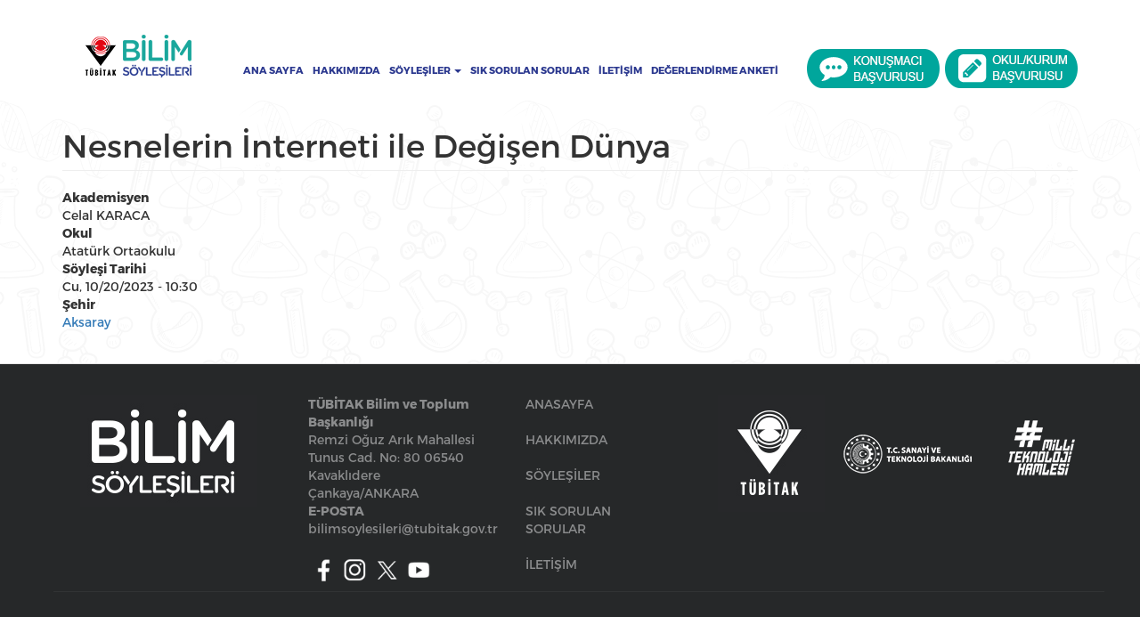

--- FILE ---
content_type: text/html; charset=UTF-8
request_url: https://bilimsoylesileri.tubitak.gov.tr/tr/node/3360
body_size: 27612
content:


<!-- THEME DEBUG -->
<!-- THEME HOOK: 'html' -->
<!-- FILE NAME SUGGESTIONS:
   * html--node--3360.html.twig
   * html--node--%.html.twig
   * html--node.html.twig
   x html.html.twig
-->
<!-- BEGIN OUTPUT from 'themes/genc/templates/html.html.twig' -->
<!DOCTYPE html>
<html  lang="tr" dir="ltr" prefix="content: http://purl.org/rss/1.0/modules/content/  dc: http://purl.org/dc/terms/  foaf: http://xmlns.com/foaf/0.1/  og: http://ogp.me/ns#  rdfs: http://www.w3.org/2000/01/rdf-schema#  schema: http://schema.org/  sioc: http://rdfs.org/sioc/ns#  sioct: http://rdfs.org/sioc/types#  skos: http://www.w3.org/2004/02/skos/core#  xsd: http://www.w3.org/2001/XMLSchema# ">
  <head>
    <meta charset="utf-8" />
<noscript><style>form.antibot * :not(.antibot-message) { display: none !important; }</style>
</noscript><script async src="https://www.googletagmanager.com/gtag/js?id=UA-52991416-5"></script>
<script>window.dataLayer = window.dataLayer || [];function gtag(){dataLayer.push(arguments)};gtag("js", new Date());gtag("set", "developer_id.dMDhkMT", true);gtag("config", "UA-52991416-5", {"groups":"default","anonymize_ip":true,"page_placeholder":"PLACEHOLDER_page_path","allow_ad_personalization_signals":false});</script>
<meta name="Generator" content="Drupal 9 (https://www.drupal.org)" />
<meta name="MobileOptimized" content="width" />
<meta name="HandheldFriendly" content="true" />
<meta name="viewport" content="width=device-width, initial-scale=1.0" />
<link rel="icon" href="/themes/genc/favicon.ico" type="image/vnd.microsoft.icon" />
<link rel="alternate" hreflang="tr" href="http://bilimsoylesileri.tubitak.gov.tr/tr/node/3360" />
<link rel="canonical" href="http://bilimsoylesileri.tubitak.gov.tr/tr/node/3360" />
<link rel="shortlink" href="http://bilimsoylesileri.tubitak.gov.tr/tr/node/3360" />

    <title>Nesnelerin İnterneti ile Değişen Dünya | Bilim Söyleşileri</title>
    <link rel="stylesheet" media="all" href="/sites/default/files/css/css_sCrIJxbznuMDCCUY2BlgUno9VaTnvXkThDg5g76OghU.css" />
<link rel="stylesheet" media="all" href="https://cdn.jsdelivr.net/npm/bootstrap@3.4.1/dist/css/bootstrap.min.css" integrity="sha256-bZLfwXAP04zRMK2BjiO8iu9pf4FbLqX6zitd+tIvLhE=" crossorigin="anonymous" />
<link rel="stylesheet" media="all" href="https://cdn.jsdelivr.net/npm/@unicorn-fail/drupal-bootstrap-styles@0.0.2/dist/3.4.0/8.x-3.x/drupal-bootstrap.min.css" integrity="sha512-tGFFYdzcicBwsd5EPO92iUIytu9UkQR3tLMbORL9sfi/WswiHkA1O3ri9yHW+5dXk18Rd+pluMeDBrPKSwNCvw==" crossorigin="anonymous" />
<link rel="stylesheet" media="all" href="/sites/default/files/css/css_HlILil4U5tCTebRamkS4W0Z8h3KGAdNHoNqiCmvzjuI.css" />
<link rel="stylesheet" media="all" href="/sites/default/files/css/css_qLSfUqDA_XtdcdUGVeFqbOhXMJZ8ok3f65Mkxy7Jm08.css" />

    
    <link href="https://maxcdn.bootstrapcdn.com/font-awesome/4.7.0/css/font-awesome.min.css" rel="stylesheet" integrity="sha384-wvfXpqpZZVQGK6TAh5PVlGOfQNHSoD2xbE+QkPxCAFlNEevoEH3Sl0sibVcOQVnN" crossorigin="anonymous">
    <script type='text/javascript'>
	//some default pre init
	var Countly = Countly || {};
	Countly.q = Countly.q || [];

	//provide countly initialization parameters
	Countly.app_key = 'db9ec642582eab018b60656b797dcc322b49d8d6';
	Countly.url = 'https://webanalytics.tubitak.gov.tr';

	Countly.q.push(['track_sessions']);
	Countly.q.push(['track_pageview']);
	Countly.q.push(['track_clicks']);
	Countly.q.push(['track_errors']);
	Countly.q.push(['collect_from_forms']);

	//load countly script asynchronously
	(function() {
	   var cly = document.createElement('script'); cly.type = 'text/javascript';
	   cly.async = true;
	   //enter url of script here
	   cly.src = 'https://webanalytics.tubitak.gov.tr/sdk/web/countly.min.js';
	   cly.onload = function(){Countly.init()};
	   var s = document.getElementsByTagName('script')[0]; s.parentNode.insertBefore(cly, s);
	})();
    </script>   
  </head>
  <body class="role-anonymous node 3360 page-node-3360 not-front path-node page-node-type-etkinlik has-glyphicons">
    <a href="#main-content" class="visually-hidden focusable skip-link">
      Ana içeriğe atla
    </a>
    
    

<!-- THEME DEBUG -->
<!-- THEME HOOK: 'off_canvas_page_wrapper' -->
<!-- BEGIN OUTPUT from 'core/modules/system/templates/off-canvas-page-wrapper.html.twig' -->
  <div class="dialog-off-canvas-main-canvas" data-off-canvas-main-canvas>
    

<!-- THEME DEBUG -->
<!-- THEME HOOK: 'page' -->
<!-- FILE NAME SUGGESTIONS:
   * page--node--3360.html.twig
   * page--node--%.html.twig
   * page--node--etkinlik.html.twig
   x page--node.html.twig
   * page.html.twig
-->
<!-- BEGIN OUTPUT from 'themes/genc/templates/page--node.html.twig' -->

  <div role="main" class="main-container container js-quickedit-main-content">
    <div class="row">

                              <div class="col-sm-12" role="heading">
            <div class="menu-toggle">
               <button type="button" class="navbar-toggle" data-toggle="collapse" data-target="#navbar-collapse">
                <span class="sr-only">Menu Aç</span>
                <span class="icon-bar"></span>
                <span class="icon-bar"></span>
                <span class="icon-bar"></span>
                <span class="icon-bar"></span>

              </button>
            </div>
            

<!-- THEME DEBUG -->
<!-- THEME HOOK: 'region' -->
<!-- FILE NAME SUGGESTIONS:
   * region--header.html.twig
   x region.html.twig
-->
<!-- BEGIN OUTPUT from 'themes/contrib/bootstrap/templates/system/region.html.twig' -->
  <div class="region region-header">
    

<!-- THEME DEBUG -->
<!-- THEME HOOK: 'block' -->
<!-- FILE NAME SUGGESTIONS:
   * block--ozelmenuogeleri.html.twig
   * block--block-content--4a98f436-a871-4de9-bff9-304a1183450c.html.twig
   * block--block-content.html.twig
   x block.html.twig
-->
<!-- BEGIN OUTPUT from 'themes/contrib/bootstrap/templates/block/block.html.twig' -->
<section id="block-ozelmenuogeleri" class="block block-block-content block-block-content4a98f436-a871-4de9-bff9-304a1183450c clearfix">
  
    

      

<!-- THEME DEBUG -->
<!-- THEME HOOK: 'field' -->
<!-- FILE NAME SUGGESTIONS:
   * field--block-content--body--basic.html.twig
   * field--block-content--body.html.twig
   * field--block-content--basic.html.twig
   * field--body.html.twig
   * field--text-with-summary.html.twig
   x field.html.twig
-->
<!-- BEGIN OUTPUT from 'themes/contrib/bootstrap/templates/field/field.html.twig' -->

            <div class="field field--name-body field--type-text-with-summary field--label-hidden field--item"><ul class="pull-right custom-menu"><li><a href="/tr/basvurubilgikonusmaci"><img src="/sites/default/files/2019-04/konusmaci.png" /></a></li>
	<li><a href="/tr/basvurubilgikurum"><img src="/sites/default/files/2019-04/okurkurum.png" /></a></li>
</ul></div>
      
<!-- END OUTPUT from 'themes/contrib/bootstrap/templates/field/field.html.twig' -->


  </section>


<!-- END OUTPUT from 'themes/contrib/bootstrap/templates/block/block.html.twig' -->



<!-- THEME DEBUG -->
<!-- THEME HOOK: 'block' -->
<!-- FILE NAME SUGGESTIONS:
   * block--genc-branding.html.twig
   x block--system-branding-block.html.twig
   * block--system.html.twig
   * block.html.twig
-->
<!-- BEGIN OUTPUT from 'themes/contrib/bootstrap/templates/block/block--system-branding-block.html.twig' -->
      <a class="logo navbar-btn pull-left" href="/tr" title="Ana Sayfa" rel="home">
      <img src="/sites/default/files/bilim-logo_5.png" alt="Ana Sayfa" />
    </a>
        <a class="name navbar-brand" href="/tr" title="Ana Sayfa" rel="home">Bilim Söyleşileri</a>
    
<!-- END OUTPUT from 'themes/contrib/bootstrap/templates/block/block--system-branding-block.html.twig' -->



<!-- THEME DEBUG -->
<!-- THEME HOOK: 'block' -->
<!-- FILE NAME SUGGESTIONS:
   * block--genc-main-menu.html.twig
   x block--system-menu-block--main.html.twig
   * block--system-menu-block.html.twig
   * block--system.html.twig
   * block.html.twig
-->
<!-- BEGIN OUTPUT from 'themes/contrib/bootstrap/templates/block/block--system-menu-block--main.html.twig' -->
<nav role="navigation" aria-labelledby="block-genc-main-menu-menu" id="block-genc-main-menu">
            <h2 class="sr-only" id="block-genc-main-menu-menu">Ana gezinti menüsü</h2>

      

<!-- THEME DEBUG -->
<!-- THEME HOOK: 'menu__main' -->
<!-- FILE NAME SUGGESTIONS:
   x menu--main.html.twig
   x menu--main.html.twig
   * menu.html.twig
-->
<!-- BEGIN OUTPUT from 'themes/contrib/bootstrap/templates/menu/menu--main.html.twig' -->

      <ul class="menu menu--main nav navbar-nav">
                      <li class="first">
                                        <a href="/tr" data-drupal-link-system-path="&lt;front&gt;">Ana Sayfa</a>
              </li>
                      <li>
                                        <a href="/tr/hakkimizda" data-drupal-link-system-path="node/1">Hakkımızda</a>
              </li>
                      <li class="expanded dropdown">
                                                                    <a href="" class="dropdown-toggle" data-toggle="dropdown">Söyleşiler <span class="caret"></span></a>
                        <ul class="dropdown-menu">
                      <li class="first">
                                        <a href="/tr/etkinliktakvimi" data-drupal-link-system-path="etkinliktakvimi">Gelecek Söyleşiler</a>
              </li>
                      <li class="last">
                                        <a href="/tr/gecmis-etkinlikler" data-drupal-link-system-path="gecmis-etkinlikler">Geçmiş Söyleşiler</a>
              </li>
        </ul>
  
              </li>
                      <li>
                                        <a href="/tr/sayfa/sik-sorulan-sorular" data-drupal-link-system-path="node/2">Sık Sorulan Sorular</a>
              </li>
                      <li>
                                        <a href="/form/contact">İletişim</a>
              </li>
                      <li class="last">
                                        <a href="/tr/form/degerlendirme-anketi" data-drupal-link-system-path="webform/degerlendirme_anketi">Değerlendirme Anketi</a>
              </li>
        </ul>
  

<!-- END OUTPUT from 'themes/contrib/bootstrap/templates/menu/menu--main.html.twig' -->


  </nav>

<!-- END OUTPUT from 'themes/contrib/bootstrap/templates/block/block--system-menu-block--main.html.twig' -->


  </div>

<!-- END OUTPUT from 'themes/contrib/bootstrap/templates/system/region.html.twig' -->


          </div>
              
            
                  <section class="col-sm-12">

                
                

                </div>
  </div>

                              <section class="content-top container-fluid" role="contentinfo">
              

<!-- THEME DEBUG -->
<!-- THEME HOOK: 'region' -->
<!-- FILE NAME SUGGESTIONS:
   * region--content-top.html.twig
   x region.html.twig
-->
<!-- BEGIN OUTPUT from 'themes/contrib/bootstrap/templates/system/region.html.twig' -->
  <div class="region region-content-top">
    

<!-- THEME DEBUG -->
<!-- THEME HOOK: 'block' -->
<!-- FILE NAME SUGGESTIONS:
   * block--views-block--hakkimizda-image-block-1-2.html.twig
   * block--views-block--hakkimizda-image-block-1.html.twig
   * block--views-block.html.twig
   * block--views.html.twig
   x block.html.twig
-->
<!-- BEGIN OUTPUT from 'themes/contrib/bootstrap/templates/block/block.html.twig' -->
<section class="views-element-container block block-views block-views-blockhakkimizda-image-block-1 clearfix" id="block-views-block-hakkimizda-image-block-1-2">
  
    

      

<!-- THEME DEBUG -->
<!-- THEME HOOK: 'container' -->
<!-- BEGIN OUTPUT from 'themes/contrib/bootstrap/templates/system/container.html.twig' -->
<div class="form-group">

<!-- THEME DEBUG -->
<!-- THEME HOOK: 'views_view' -->
<!-- BEGIN OUTPUT from 'themes/contrib/bootstrap/templates/views/views-view.html.twig' -->
<div class="view view-hakkimizda-image view-id-hakkimizda_image view-display-id-block_1 js-view-dom-id-7b3411d3f61b49bd61759bc085ff92648467d721ac1ff247a347b0a37e7da9e1">
  
    
      
      <div class="view-content">
      

<!-- THEME DEBUG -->
<!-- THEME HOOK: 'views_view_unformatted' -->
<!-- BEGIN OUTPUT from 'core/modules/views/templates/views-view-unformatted.html.twig' -->
    <div class="views-row">

<!-- THEME DEBUG -->
<!-- THEME HOOK: 'views_view_fields' -->
<!-- BEGIN OUTPUT from 'core/modules/views/templates/views-view-fields.html.twig' -->
<div class="views-field views-field-field-image"><div class="field-content">

<!-- THEME DEBUG -->
<!-- THEME HOOK: 'views_view_field' -->
<!-- BEGIN OUTPUT from 'core/modules/views/templates/views-view-field.html.twig' -->

<!-- END OUTPUT from 'core/modules/views/templates/views-view-field.html.twig' -->

</div></div>
<!-- END OUTPUT from 'core/modules/views/templates/views-view-fields.html.twig' -->

</div>

<!-- END OUTPUT from 'core/modules/views/templates/views-view-unformatted.html.twig' -->


    </div>
  
          </div>

<!-- END OUTPUT from 'themes/contrib/bootstrap/templates/views/views-view.html.twig' -->

</div>

<!-- END OUTPUT from 'themes/contrib/bootstrap/templates/system/container.html.twig' -->


  </section>


<!-- END OUTPUT from 'themes/contrib/bootstrap/templates/block/block.html.twig' -->


  </div>

<!-- END OUTPUT from 'themes/contrib/bootstrap/templates/system/region.html.twig' -->


            </section>
                          <div class="container">
                                <a id="main-content"></a>
            

<!-- THEME DEBUG -->
<!-- THEME HOOK: 'region' -->
<!-- FILE NAME SUGGESTIONS:
   * region--content.html.twig
   x region.html.twig
-->
<!-- BEGIN OUTPUT from 'themes/contrib/bootstrap/templates/system/region.html.twig' -->
  <div class="region region-content">
    <div data-drupal-messages-fallback class="hidden"></div>

<!-- THEME DEBUG -->
<!-- THEME HOOK: 'block' -->
<!-- FILE NAME SUGGESTIONS:
   * block--genc-page-title.html.twig
   x block--page-title-block.html.twig
   * block--core.html.twig
   * block.html.twig
-->
<!-- BEGIN OUTPUT from 'themes/contrib/bootstrap/templates/block/block--page-title-block.html.twig' -->
  

<!-- THEME DEBUG -->
<!-- THEME HOOK: 'page_title' -->
<!-- BEGIN OUTPUT from 'themes/contrib/bootstrap/templates/system/page-title.html.twig' -->
  <h1 class="page-header">

<!-- THEME DEBUG -->
<!-- THEME HOOK: 'field' -->
<!-- FILE NAME SUGGESTIONS:
   * field--node--title--etkinlik.html.twig
   x field--node--title.html.twig
   * field--node--etkinlik.html.twig
   * field--title.html.twig
   * field--string.html.twig
   * field.html.twig
-->
<!-- BEGIN OUTPUT from 'core/modules/node/templates/field--node--title.html.twig' -->

<span>Nesnelerin İnterneti ile Değişen Dünya	</span>

<!-- END OUTPUT from 'core/modules/node/templates/field--node--title.html.twig' -->

</h1>

<!-- END OUTPUT from 'themes/contrib/bootstrap/templates/system/page-title.html.twig' -->



<!-- END OUTPUT from 'themes/contrib/bootstrap/templates/block/block--page-title-block.html.twig' -->



<!-- THEME DEBUG -->
<!-- THEME HOOK: 'block' -->
<!-- FILE NAME SUGGESTIONS:
   * block--genc-content.html.twig
   * block--system-main-block.html.twig
   x block--system.html.twig
   * block.html.twig
-->
<!-- BEGIN OUTPUT from 'themes/contrib/bootstrap/templates/block/block--system.html.twig' -->
  

<!-- THEME DEBUG -->
<!-- THEME HOOK: 'node' -->
<!-- FILE NAME SUGGESTIONS:
   * node--3360--full.html.twig
   * node--3360.html.twig
   * node--etkinlik--full.html.twig
   * node--etkinlik.html.twig
   * node--full.html.twig
   x node.html.twig
-->
<!-- BEGIN OUTPUT from 'themes/contrib/bootstrap/templates/node/node.html.twig' -->
<article data-history-node-id="3360" role="article" about="/tr/node/3360" class="etkinlik full clearfix">

  
    

  
  <div class="content">
    

<!-- THEME DEBUG -->
<!-- THEME HOOK: 'links__node' -->
<!-- FILE NAME SUGGESTIONS:
   * links--node.html.twig
   x links.html.twig
-->
<!-- BEGIN OUTPUT from 'themes/contrib/bootstrap/templates/system/links.html.twig' -->

<!-- END OUTPUT from 'themes/contrib/bootstrap/templates/system/links.html.twig' -->



<!-- THEME DEBUG -->
<!-- THEME HOOK: 'field' -->
<!-- FILE NAME SUGGESTIONS:
   * field--node--field-akademisyen--etkinlik.html.twig
   * field--node--field-akademisyen.html.twig
   * field--node--etkinlik.html.twig
   * field--field-akademisyen.html.twig
   * field--string.html.twig
   x field.html.twig
-->
<!-- BEGIN OUTPUT from 'themes/contrib/bootstrap/templates/field/field.html.twig' -->

  <div class="field field--name-field-akademisyen field--type-string field--label-above">
    <div class="field--label">Akademisyen</div>
              <div class="field--item">Celal KARACA	</div>
          </div>

<!-- END OUTPUT from 'themes/contrib/bootstrap/templates/field/field.html.twig' -->



<!-- THEME DEBUG -->
<!-- THEME HOOK: 'field' -->
<!-- FILE NAME SUGGESTIONS:
   * field--node--field-okul--etkinlik.html.twig
   * field--node--field-okul.html.twig
   * field--node--etkinlik.html.twig
   * field--field-okul.html.twig
   * field--string.html.twig
   x field.html.twig
-->
<!-- BEGIN OUTPUT from 'themes/contrib/bootstrap/templates/field/field.html.twig' -->

  <div class="field field--name-field-okul field--type-string field--label-above">
    <div class="field--label">Okul</div>
              <div class="field--item">Atatürk Ortaokulu	</div>
          </div>

<!-- END OUTPUT from 'themes/contrib/bootstrap/templates/field/field.html.twig' -->



<!-- THEME DEBUG -->
<!-- THEME HOOK: 'field' -->
<!-- FILE NAME SUGGESTIONS:
   * field--node--field-soylesi-tarihi--etkinlik.html.twig
   * field--node--field-soylesi-tarihi.html.twig
   * field--node--etkinlik.html.twig
   * field--field-soylesi-tarihi.html.twig
   * field--datetime.html.twig
   x field.html.twig
-->
<!-- BEGIN OUTPUT from 'themes/contrib/bootstrap/templates/field/field.html.twig' -->

  <div class="field field--name-field-soylesi-tarihi field--type-datetime field--label-above">
    <div class="field--label">Söyleşi Tarihi</div>
              <div class="field--item">

<!-- THEME DEBUG -->
<!-- THEME HOOK: 'time' -->
<!-- BEGIN OUTPUT from 'core/modules/system/templates/time.html.twig' -->
<time datetime="2023-10-20T07:30:00Z">Cu, 10/20/2023 - 10:30</time>

<!-- END OUTPUT from 'core/modules/system/templates/time.html.twig' -->

</div>
          </div>

<!-- END OUTPUT from 'themes/contrib/bootstrap/templates/field/field.html.twig' -->



<!-- THEME DEBUG -->
<!-- THEME HOOK: 'field' -->
<!-- FILE NAME SUGGESTIONS:
   * field--node--field-sehir--etkinlik.html.twig
   * field--node--field-sehir.html.twig
   * field--node--etkinlik.html.twig
   * field--field-sehir.html.twig
   * field--entity-reference.html.twig
   x field.html.twig
-->
<!-- BEGIN OUTPUT from 'themes/contrib/bootstrap/templates/field/field.html.twig' -->

  <div class="field field--name-field-sehir field--type-entity-reference field--label-above">
    <div class="field--label">Şehir</div>
              <div class="field--item"><a href="/tr/taxonomy/term/61" hreflang="tr">Aksaray</a></div>
          </div>

<!-- END OUTPUT from 'themes/contrib/bootstrap/templates/field/field.html.twig' -->


  </div>

</article>

<!-- END OUTPUT from 'themes/contrib/bootstrap/templates/node/node.html.twig' -->



<!-- END OUTPUT from 'themes/contrib/bootstrap/templates/block/block--system.html.twig' -->



<!-- THEME DEBUG -->
<!-- THEME HOOK: 'block' -->
<!-- FILE NAME SUGGESTIONS:
   * block--views-block--degerlendirme-buton-block-1.html.twig
   * block--views-block.html.twig
   * block--views.html.twig
   x block.html.twig
-->
<!-- BEGIN OUTPUT from 'themes/contrib/bootstrap/templates/block/block.html.twig' -->
<section class="views-element-container block block-views block-views-blockdegerlendirme-buton-block-1 clearfix" id="block-views-block-degerlendirme-buton-block-1">
  
    

      

<!-- THEME DEBUG -->
<!-- THEME HOOK: 'container' -->
<!-- BEGIN OUTPUT from 'themes/contrib/bootstrap/templates/system/container.html.twig' -->
<div class="form-group">

<!-- THEME DEBUG -->
<!-- THEME HOOK: 'views_view' -->
<!-- BEGIN OUTPUT from 'themes/contrib/bootstrap/templates/views/views-view.html.twig' -->
<div class="view view-degerlendirme-buton view-id-degerlendirme_buton view-display-id-block_1 js-view-dom-id-3dd92e218c2a1c0e0c8923b4eedaef0dcfae92f8454254a75823db397375dc8b">
  
    
      
  
          </div>

<!-- END OUTPUT from 'themes/contrib/bootstrap/templates/views/views-view.html.twig' -->

</div>

<!-- END OUTPUT from 'themes/contrib/bootstrap/templates/system/container.html.twig' -->


  </section>


<!-- END OUTPUT from 'themes/contrib/bootstrap/templates/block/block.html.twig' -->


  </div>

<!-- END OUTPUT from 'themes/contrib/bootstrap/templates/system/region.html.twig' -->


                  </div>

      <footer class="footer container-fluid" role="contentinfo">
      

<!-- THEME DEBUG -->
<!-- THEME HOOK: 'region' -->
<!-- FILE NAME SUGGESTIONS:
   * region--footer.html.twig
   x region.html.twig
-->
<!-- BEGIN OUTPUT from 'themes/contrib/bootstrap/templates/system/region.html.twig' -->
  <div class="region region-footer">
    

<!-- THEME DEBUG -->
<!-- THEME HOOK: 'block' -->
<!-- FILE NAME SUGGESTIONS:
   * block--footer-2.html.twig
   * block--block-content--ad275f72-04a9-4923-8991-db33c62f0447.html.twig
   * block--block-content.html.twig
   x block.html.twig
-->
<!-- BEGIN OUTPUT from 'themes/contrib/bootstrap/templates/block/block.html.twig' -->
<section id="block-footer-2" class="block block-block-content block-block-contentad275f72-04a9-4923-8991-db33c62f0447 clearfix">
  
    

      

<!-- THEME DEBUG -->
<!-- THEME HOOK: 'field' -->
<!-- FILE NAME SUGGESTIONS:
   * field--block-content--body--basic.html.twig
   * field--block-content--body.html.twig
   * field--block-content--basic.html.twig
   * field--body.html.twig
   * field--text-with-summary.html.twig
   x field.html.twig
-->
<!-- BEGIN OUTPUT from 'themes/contrib/bootstrap/templates/field/field.html.twig' -->

            <div class="field field--name-body field--type-text-with-summary field--label-hidden field--item"><div class="row">
<div class="col-md-12">
<div class="col-md-2"><img class="fot-logo" src="/images/footer-logo.png" /></div>

<div class="col-md-3 iletisim-div">
<div class="row">
<div class="col-md-2"> </div>

<div class="col-md-10"><strong>TÜBİTAK Bilim ve Toplum Başkanlığı</strong><br />
Remzi Oğuz Arık Mahallesi Tunus Cad. No: 80 06540 Kavaklıdere<br />
Çankaya/ANKARA</div>
</div>

<div class="row">
<div class="col-md-2"> </div>

<div class="col-md-10"><strong>E-POSTA</strong><br />
bilimsoylesileri@tubitak.gov.tr</div>

<div class="col-md-2"> </div>

<div class="col-md-10"><br /><a href="https://www.facebook.com/tubitak" target="_blank"><img src="https://bilimsoylesileri.tubitak.gov.tr/sites/default/files/2023-10/sw-s-facebook-2.png" width="32px" /></a> 
<a href="https://www.instagram.com/bilimletoplum" target="_blank"><img src="https://bilimsoylesileri.tubitak.gov.tr/sites/default/files/2023-10/sw-instagram.png" width="32px" /></a> 
<a href="https://x.com/tubitak" target="_blank"><img src="https://bilimsoylesileri.tubitak.gov.tr/sites/default/files/2023-10/sw-x.png" width="32px" /></a> 
<a href="https://www.youtube.com/@tubitak" target="_blank"><img src="https://bilimsoylesileri.tubitak.gov.tr/sites/default/files/2023-10/sw-youtube.png" width="32px" /></a>
</div>
</div>
</div>

<div class="col-md-2">
<ul class="footer-menu"><li><a href="/">ANASAYFA</a></li>
	<li><a href="/node/1">HAKKIMIZDA</a></li>
	<li><a href="https://bilimsoylesileri.tubitak.gov.tr/tr/etkinliktakvimi">SÖYLEŞİLER</a></li>
	<li><a href="/node/2">SIK SORULAN SORULAR</a></li>
	<li><a href="/form/contact">İLETİŞİM</a></li>
</ul></div>

<div class="col-md-5 text-right logolar"><img src="/images/tubitak.png" /><img src="https://bilimgenc.tubitak.gov.tr/sites/default/files/document_images/bakanlik.png" /><img src="/sites/default/files/2023-09/Footer-Logo-Milli-Teknoloji-Hamlesi-Logo-Beyaz.png" /></div>
</div>

<div class="col-md-12 upper-border text-right">
<ul class="text-right pull-right"></ul></div>
</div>
</div>
      
<!-- END OUTPUT from 'themes/contrib/bootstrap/templates/field/field.html.twig' -->


  </section>


<!-- END OUTPUT from 'themes/contrib/bootstrap/templates/block/block.html.twig' -->


  </div>

<!-- END OUTPUT from 'themes/contrib/bootstrap/templates/system/region.html.twig' -->


    </footer>
  
<!-- END OUTPUT from 'themes/genc/templates/page--node.html.twig' -->


  </div>

<!-- END OUTPUT from 'core/modules/system/templates/off-canvas-page-wrapper.html.twig' -->


    
    <script type="application/json" data-drupal-selector="drupal-settings-json">{"path":{"baseUrl":"\/","scriptPath":null,"pathPrefix":"tr\/","currentPath":"node\/3360","currentPathIsAdmin":false,"isFront":false,"currentLanguage":"tr"},"pluralDelimiter":"\u0003","suppressDeprecationErrors":true,"ajaxPageState":{"libraries":"asset_injector\/css\/gorsel_duzeltme,asset_injector\/css\/ilk_harf_buyuk,asset_injector\/css\/kayma_duzenleme,asset_injector\/js\/mobile_img_fix,bootstrap\/popover,bootstrap\/theme,bootstrap\/tooltip,calendar\/calendar.theme,genc\/global-styling,google_analytics\/google_analytics,libraries_delay_load\/delayer,simple_popup_blocks\/simple_popup_blocks,system\/base,views\/views.module,webform_bootstrap\/webform_bootstrap","theme":"genc","theme_token":null},"ajaxTrustedUrl":[],"google_analytics":{"account":{},"trackOutbound":true,"trackMailto":true,"trackTel":true,"trackDownload":true,"trackDownloadExtensions":"7z|aac|arc|arj|asf|asx|avi|bin|csv|doc(x|m)?|dot(x|m)?|exe|flv|gif|gz|gzip|hqx|jar|jpe?g|js|mp(2|3|4|e?g)|mov(ie)?|msi|msp|pdf|phps|png|ppt(x|m)?|pot(x|m)?|pps(x|m)?|ppam|sld(x|m)?|thmx|qtm?|ra(m|r)?|sea|sit|tar|tgz|torrent|txt|wav|wma|wmv|wpd|xls(x|m|b)?|xlt(x|m)|xlam|xml|z|zip","trackColorbox":true},"simple_popup_blocks":{"settings":[{"identifier":"block-basvuru-popup","uid":"pop","type":"0","css_selector":"1","layout":"4","visit_counts":"0","overlay":"1","trigger_method":"0","trigger_selector":"#custom-css-id","enable_escape":"1","delay":"0","minimize":"0","close":"1","use_time_frequency":"0","time_frequency":"3600","show_minimized_button":"0","width":"400","cookie_expiry":"100","status":"1","trigger_width":""}]},"bootstrap":{"forms_has_error_value_toggle":1,"modal_animation":1,"modal_backdrop":"true","modal_focus_input":1,"modal_keyboard":1,"modal_select_text":1,"modal_show":1,"modal_size":"","popover_enabled":1,"popover_animation":1,"popover_auto_close":1,"popover_container":"body","popover_content":"","popover_delay":"0","popover_html":0,"popover_placement":"right","popover_selector":"","popover_title":"","popover_trigger":"click","tooltip_enabled":1,"tooltip_animation":1,"tooltip_container":"body","tooltip_delay":"0","tooltip_html":0,"tooltip_placement":"auto left","tooltip_selector":"","tooltip_trigger":"hover"},"user":{"uid":0,"permissionsHash":"b00503401ed15bab03e51f9947613dc8dba90d6ed75b8672d5e3365b3e9c8d42"}}</script>
<script src="/sites/default/files/js/js_-cK5xNz33blxmsj1qIDwcX7KlCv8kfS_XyKXTWyp4mY.js"></script>
<script src="https://cdn.jsdelivr.net/npm/bootstrap@3.4.1/dist/js/bootstrap.min.js" integrity="sha256-nuL8/2cJ5NDSSwnKD8VqreErSWHtnEP9E7AySL+1ev4=" crossorigin="anonymous"></script>
<script src="/sites/default/files/js/js_9r7-72L3o7-qPLn4G6Dpojmoa7Ltx0f8s65qGr5S8pg.js"></script>

  </body>
</html>

<!-- END OUTPUT from 'themes/genc/templates/html.html.twig' -->



--- FILE ---
content_type: text/css
request_url: https://bilimsoylesileri.tubitak.gov.tr/sites/default/files/css/css_HlILil4U5tCTebRamkS4W0Z8h3KGAdNHoNqiCmvzjuI.css
body_size: 26997
content:
@font-face{font-family:"Montserrat";src:url(/themes/genc/fonts/montserrat/Montserrat-ExtraBoldItalic.ttf);font-weight:bolder;font-style:italic;}@font-face{font-family:"Montserrat";src:url(/themes/genc/fonts/montserrat/Montserrat-ExtraBold.ttf);font-weight:bolder;}@font-face{font-family:"Montserrat";src:url(/themes/genc/fonts/montserrat/Montserrat-BoldItalic.ttf);font-weight:bold;font-style:italic;}@font-face{font-family:"Montserrat";src:url(/themes/genc/fonts/montserrat/Montserrat-Bold.ttf);font-weight:bold;}@font-face{font-family:"Montserrat";src:url(/themes/genc/fonts/montserrat/Montserrat-Italic.ttf);font-style:italic;}@font-face{font-family:"Montserrat";src:url(/themes/genc/fonts/montserrat/Montserrat-Light.ttf);font-weight:lighter;}@font-face{font-family:"Montserrat";src:url(/themes/genc/fonts/montserrat/Montserrat-LightItalic.ttf);font-weight:lighter;font-style:italic;}@font-face{font-family:"Montserrat";src:url(/themes/genc/fonts/montserrat/Montserrat-Regular.otf);}body{font-family:"Montserrat";}body{background:url(/themes/genc/img/zemin.png);}.navbar-brand{display:none;}section#block-ozelmenuogeleri{float:right;margin-top:40px;}section#block-ozelmenuogeleri ul li{list-style:none;float:left;margin-left:6px;}ul.menu.nav.navbar-nav{float:right;margin-top:44px;}.navbar-nav li a{text-transform:uppercase;font-size:11px;font-weight:bold;color:#2b388f;}.navbar-nav li a:hover,.navbar-nav li a:focus{background:inherit !important;color:#00a69c;}.navbar-nav li.active a{color:#00a69c;}footer.footer.container-fluid{background:#262829;color:#fff;}footer.footer.container-fluid{background:#262829;color:#8b8c8d;}.footer p{margin-top:15px;margin-bottom:17px;}.footer li{list-style:none;}.footer li a{color:#8b8c8d;}.footer .logolar img{margin-left:22px;}.footer .upper-border li{float:left;margin-left:11px;}.footer-menu li a{text-decoration:none;}.footer-menu li{margin-bottom:20px;}.isim-w{margin-right:20px;}.telefon-w{float:left;width:50%;}.isim-w,.eposta-w{float:left;width:49%;}.telefon-w input{width:98% !important;}.city-w{width:25%;margin-left:7px;float:left;}.state-w{width:23%;float:left;margin-left:13px;}.webform-submission-form input{border-left:0;border-right:0;border-top:0;}.webform-submission-form input,.webform-submission-form textarea,.webform-submission-form select{border-left:0;border-right:0;border-radius:0;border-top:0;box-shadow:inherit;}.webform-submission-form .form-control:focus{border:0;}.webform-submission-form div#edit-processed-text{margin-top:10px;font-weight:bold;}.path-webform h1{display:none;}.webform-submission-form div#edit-markup{margin-top:8px;font-size:11px;}.webform-submission-form  div#edit-actions{text-align:center;}.webform-submission-form button#edit-actions-submit{border-radius:18px;border-color:#00a69c;width:110px;background:#00a69c;}.page-node-2 h1{display:none;}.accordion-section{border-bottom:1px solid #ccc;margin-bottom:10px;padding-bottom:7px;}a.accordion-section-title{color:#00a69c;font-size:15px;font-weight:bold;}a.accordion-section-title:after{content:"+";float:right;}a.accordion-section-title.active:after{content:"_";text-decoration:none;}.accordion-section-content{display:none;}a.accordion-section-title{color:#00a69c;font-size:15px;display:block;font-weight:bold;}.accordion-section-content{display:none;color:#999;font-size:14px;margin-top:6px;}.region.region-header{margin-bottom:26px;display:inline-block;width:100%;}section.footer-top.container-fluid{background:#e7eff1;margin-bottom:-26px;}.region.region-footer-top{padding-top:10px;}@media (min-width:1200px){.region-footer,.region-footer-top{width:1170px;margin:0 auto;}}.col-md-12.upper-border.text-right{border-top:1px solid #323334;}.col-md-4.iletisim-div .row{margin-bottom:18px;}.col-md-4.iletisim-div i{color:#00a69c;}.page-node-1 h1{display:none;}section.content-top.container-fluid{padding-left:0;padding-right:0;}.page-node-1 .content{text-align:justify;margin-top:10px;}.fluid-slider{background-color:#00a69c;height:auto;margin-bottom:20px;}.fluid-slider > .row{margin:auto !important;}.fluid-slider *{text-decoration:none;}.slideshow{background:url(/themes/genc/img/turkuaz.png);margin-bottom:30px;}.slideshow a{color:#fff;text-decoration:none;}ul.images-link li{float:left;margin-right:18px;}ul.images-link{list-style:none;padding-left:0;margin-left:0;}@media only screen and (min-width:601px){.carousel-indicators{position:absolute;bottom:10px;left:inherit !important;z-index:15;width:inherit !important;padding-left:0;margin-left:inherit !important;text-align:center;list-style:none;}.menu-toggle{display:none;}}.carousel-inner .img-responsive{height:320px;}h2{font-size:21px;color:#2b388f;}section.content_bottom_fluid.container-fluid{background:#107892;}section.content_bottom_fluid.container-fluid h2.block-title{float:left;color:#fff;border:1px solid;padding:7px 15px 7px;font-size:16px;border-radius:24px;margin-top:11px;}section.content_bottom_fluid.container-fluid .field.field--name-body{float:left;margin-top:25px;margin-left:18px;color:#fff;}.terim-id{display:none;}.path-sehir h2{color:#000000;}.path-sehir .fluid-slider > .row{padding-top:20px;}.path-sehir .fluid-slider .views-field-name{font-size:3em;font-weight:bold;}.path-sehir .fluid-slider .views-field-name *,.fluid-slider .views-field-nothing *,.fluid-slider h2{color:#ffffff;}.path-sehir .view-display-id-block_1{margin-bottom:50px;}.path-sehir #calendar{margin-bottom:20px;}.path-sehir #calendar h2{color:#ffffff !important;}.sehir-etkinlik{margin-bottom:25px;}.sehir-etkinlik a{color:#000000;text-decoration:none;}.sehir-etkinlik a:hover{color:#000000;text-decoration:none;}.sehir-etkinlik img{margin-bottom:5px;height:142.45px;}.sehir-etkinlik .etkinlik-tarih-yer,.sehir-etkinlik .etkinlik-tarih-yer a{color:#337ab7 !important;font-weight:normal !important;}.path-sehir #takvim-etkinlik-detay{position:absolute;margin-top:100px;z-index:10;height:auto;background-color:#107892;border-radius:10px;display:none;padding:10px 10px 15px 10px;color:#ffffff;}.path-sehir #takvim-etkinlik-detay .detay-kapak{margin-top:20px;}.path-sehir #takvim-etkinlik-detay .detay-kapak > img{width:100%;border-top-right-radius:10px;border-bottom-right-radius:10px;}.path-gelecek-etkinlikler .fluid-slider *,.path-gecmis-etkinlikler .fluid-slider *{color:#ffffff;}.path-gelecek-etkinlikler .fluid-slider,.path-gecmis-etkinlikler .fluid-slider{background:url("/sites/default/files/slide_background/kirmizi.png") no-repeat;background-size:cover;}.path-gelecek-etkinlikler .carousel-inner,.path-gecmis-etkinlikler .carousel-inner{height:360px;}.gelecek-etkinlikler-slider-sag,.gecmis-etkinlikler-slider-sag{margin:15px 0 20px 20px;border-top:5px solid #ffffff;border-bottom:5px solid #ffffff;height:335px;}.gelecek-etkinlikler-slider-sag *,.gecmis-etkinlikler-slider-sag *{line-height:0.2;}.gecmis-etkinlikler-slider-sag h3,.gelecek-etkinlikler-slider-sag h3{margin-top:15px;}.gelecek-etkinlikler-slider-sag .etkinlik-title,.gecmis-etkinlikler-slider-sag .etkinlik-title{font-size:3em;line-height:1;font-weight:bolder;}.gelecek-etkinlikler-slider-sag .etkinlik-akademisyen,.gecmis-etkinlikler-slider-sag .etkinlik-akademisyen{font-weight:bold;}.gelecek-etkinlikler-slider-sag .etkinlik-saat,.gecmis-etkinlikler-slider-sag .etkinlik-saat{font-weight:bold;font-size:2em;}.gelecek-etkinlikler-slider-sag .etkinlik-sehir,.gecmis-etkinlikler-slider-sag .etkinlik-sehir{margin-bottom:15px;}.gelecek-etkinlikler-slider-sag .etkinlik-okul,.gecmis-etkinlikler-slider-sag .etkinlik-okul{line-height:1;}.gelecek-etkinlikler-slider-sag .bg-url,.gecmis-etkinlikler-slider-sag .bg-url{display:none;}.gelecek-etkinlik-slider-sol,.gecmis-etkinlik-slider-sol{padding-right:100px;}.view-etkinlik-detay #bg_hex{display:none;}.region.region-search:before,.arama .region.region-content:before{content:"ETKİNLİK ARAMA";color:#2b388f;float:left;display:block;width:100%;}.region.region-search,.region.region-content{margin-bottom:11px;}.region.region-search select#edit-tid,.region.region-search #edit-tid-1,.region.region-content select#edit-tid,.region.region-content #edit-tid-1{width:294px;}.region.region-search select,.region.region-content select{border-left:0;border-right:0;border-top:0;width:270px;}.nav > li > a{position:relative;display:block;padding:10px 5px;}.select-wrapper label{display:inline-block;margin-right:11px;}.footer{margin-top:25px;}.footer .fa{color:#00a69c;}.footer li a.facebook{color:#385da5;}.footer li  a.twitter{color:#00b5da;}.footer li a.instagram{color:#d4c5a8;}.footer li a.youtube{color:#8e0e12;}.form-control{box-shadow:inherit !important;border-radius:inherit !important;}select.simpler-select.form-select.required.simpler-select-root.form-control{width:270px;}button#edit-submit-etkinlik-arama{background:#00a69c;border:inherit;width:122px;border-radius:16px;margin-top:2px;color:#fff;}.arama h1{display:none;}.arama .views-exposed-form{margin-bottom:10px;}div#views_slideshow_cycle_main_duyurular-block_1{margin-top:17px;margin-left:119px;}div#views_slideshow_cycle_main_duyurular-block_1 a{color:#fff;text-decoration:none;}.etkinlik-kapak{float:right;margin-right:-104px;}.path-node h3{margin-top:0;}#block-anasayfalinkler{margin-top:15px;}@media only screen and (max-width:600px){section#block-ozelmenuogeleri{position:absolute;z-index:99;margin-top:129px;}nav#block-genc-main-menu{display:none;}.region.region-header{margin-bottom:26px;display:inline-block;width:100%;height:166px;}.slideshow .col-sm-12,.slideshow .pull-right.col-md-7{padding:inherit;}section.content_bottom_fluid.container-fluid{max-width:100%;background:#107892;overflow:hidden;}img.fot-logo{width:100px;margin-top:-7px;margin-bottom:20px;}.col-md-4.text-right.logolar img{width:108px;}.col-md-4.text-right.logolar{position:absolute;top:-26px;right:0;}.col-md-3.iletisim-div{width:37%;}ul.footer-menu{float:right;position:absolute;margin-top:-238px;right:0;z-index:10000;}.col-md-12.upper-border.text-right{float:left;border-top:1px solid #323334;margin-top:12px;}div#views_slideshow_cycle_main_duyurular-block_1 a{color:#fff;text-decoration:none;display:block;width:200px;}ul.images-link li{float:left;margin-right:12px;width:46%;}ul.images-link li img{max-width:100%;}.navbar-toggle .icon-bar{display:block;width:37px;height:5px;border-radius:1px;background:gray;}.menu-toggle{position:absolute;right:0;margin-top:10px;}ul.menu.nav.navbar-nav{float:right;margin-top:67px;width:61%;background:#fff;position:relative;z-index:99;padding-left:8px;}.not-front .main-container.fluid-slider{display:none !important;}.col-md-8.text-right{float:left;margin-left:-33px;text-align:left !important;}}#block-basvuru-popup{background-color:#00a69c;}
.svg-turkiye-haritasi{max-width:1140px;margin:0 auto;text-align:center;}.svg-turkiye-haritasi svg{width:100%;height:auto;}.listeler{position:fixed;z-index:2;}.listeler .gelecek-etkinlikler-listesi{font-family:'Open Sans';display:inline-block;background:#107892;color:#fff;padding:8px 16px;-webkit-border-radius:4px;-moz-border-radius:4px;border-radius:4px;}.listeler .gecmis-etkinlikler-listesi{font-family:'Open Sans';display:inline-block;background:#00a69c;color:#fff;padding:8px 16px;-webkit-border-radius:4px;-moz-border-radius:4px;border-radius:4px;}#svg-turkiye-haritasi path{cursor:pointer;fill:#ccc;}#svg-turkiye-haritasi path:hover{fill:#00a69c;}#guney-kibris{pointer-events:none;}
.fc button,.fc table,body .fc{font-size:1em}.fc-bg,.fc-row .fc-bgevent-skeleton,.fc-row .fc-highlight-skeleton{bottom:0}.fc-icon,.fc-unselectable{-webkit-touch-callout:none;-khtml-user-select:none}.fc{direction:ltr;text-align:left}.fc-rtl{text-align:right}.fc th,.fc-basic-view td.fc-week-number,.fc-icon,.fc-toolbar{text-align:center}.fc-highlight{background:#bce8f1;opacity:.3}.fc-bgevent{background:#8fdf82;opacity:.3}.fc-nonbusiness{background:#d7d7d7}.fc button{-moz-box-sizing:border-box;-webkit-box-sizing:border-box;box-sizing:border-box;margin:0;height:2.1em;padding:0 .6em;white-space:nowrap;cursor:pointer}.fc button::-moz-focus-inner{margin:0;padding:0}.fc-state-default{border:1px solid;background-color:#f5f5f5;background-image:-moz-linear-gradient(top,#fff,#e6e6e6);background-image:-webkit-gradient(linear,0 0,0 100%,from(#fff),to(#e6e6e6));background-image:-webkit-linear-gradient(top,#fff,#e6e6e6);background-image:-o-linear-gradient(top,#fff,#e6e6e6);background-image:linear-gradient(to bottom,#fff,#e6e6e6);background-repeat:repeat-x;border-color:#e6e6e6 #e6e6e6 #bfbfbf;border-color:rgba(0,0,0,.1) rgba(0,0,0,.1) rgba(0,0,0,.25);color:#333;text-shadow:0 1px 1px rgba(255,255,255,.75);box-shadow:inset 0 1px 0 rgba(255,255,255,.2),0 1px 2px rgba(0,0,0,.05)}.fc-state-default.fc-corner-left{border-top-left-radius:4px;border-bottom-left-radius:4px}.fc-state-default.fc-corner-right{border-top-right-radius:4px;border-bottom-right-radius:4px}.fc button .fc-icon{position:relative;top:-.05em;margin:0 .2em;vertical-align:middle}.fc-state-active,.fc-state-disabled,.fc-state-down,.fc-state-hover{color:#333;background-color:#e6e6e6}.fc-state-hover{color:#333;text-decoration:none;background-position:0 -15px;-webkit-transition:background-position .1s linear;-moz-transition:background-position .1s linear;-o-transition:background-position .1s linear;transition:background-position .1s linear}.fc-state-active,.fc-state-down{background-color:#ccc;background-image:none;box-shadow:inset 0 2px 4px rgba(0,0,0,.15),0 1px 2px rgba(0,0,0,.05)}.fc-state-disabled{cursor:default;background-image:none;opacity:.65;box-shadow:none}.fc-event.fc-draggable,.fc-event[href],.fc-popover .fc-header .fc-close,a[data-goto]{cursor:pointer}.fc-button-group{display:inline-block}.fc .fc-button-group>*{float:left;margin:0 0 0 -1px}.fc .fc-button-group>:first-child{margin-left:0}.fc-popover{position:absolute;box-shadow:0 2px 6px rgba(0,0,0,.15)}.fc-popover .fc-header{padding:2px 4px}.fc-popover .fc-header .fc-title{margin:0 2px}.fc-ltr .fc-popover .fc-header .fc-title,.fc-rtl .fc-popover .fc-header .fc-close{float:left}.fc-ltr .fc-popover .fc-header .fc-close,.fc-rtl .fc-popover .fc-header .fc-title{float:right}.fc-divider{border-style:solid;border-width:1px}hr.fc-divider{height:0;margin:0;padding:0 0 2px;border-width:1px 0}.fc-bg table,.fc-row .fc-bgevent-skeleton table,.fc-row .fc-highlight-skeleton table{height:100%}.fc-clear{clear:both}.fc-bg,.fc-bgevent-skeleton,.fc-helper-skeleton,.fc-highlight-skeleton{position:absolute;top:0;left:0;right:0}.fc table{width:100%;box-sizing:border-box;table-layout:fixed;border-collapse:collapse;border-spacing:0}.fc td,.fc th{border-style:solid;border-width:1px;padding:0;vertical-align:top}.fc td.fc-today{border-style:double}a[data-goto]:hover{text-decoration:underline}.fc .fc-row{border-style:solid;border-width:0}.fc-row table{border-left:0 hidden transparent;border-right:0 hidden transparent;border-bottom:0 hidden transparent}.fc-row:first-child table{border-top:0 hidden transparent}.fc-row{position:relative}.fc-row .fc-bg{z-index:1}.fc-row .fc-bgevent-skeleton td,.fc-row .fc-highlight-skeleton td{border-color:transparent}.fc-row .fc-bgevent-skeleton{z-index:2}.fc-row .fc-highlight-skeleton{z-index:3}.fc-row .fc-content-skeleton{position:relative;z-index:4;padding-bottom:2px}.fc-row .fc-helper-skeleton{z-index:5}.fc .fc-row .fc-content-skeleton table,.fc .fc-row .fc-content-skeleton td,.fc .fc-row .fc-helper-skeleton td{background:0 0;border-color:transparent}.fc-row .fc-content-skeleton td,.fc-row .fc-helper-skeleton td{border-bottom:0}.fc-row .fc-content-skeleton tbody td,.fc-row .fc-helper-skeleton tbody td{border-top:0}.fc-scroller{-webkit-overflow-scrolling:touch}.fc-icon,.fc-row.fc-rigid,.fc-time-grid-event{overflow:hidden}.fc-scroller>.fc-day-grid,.fc-scroller>.fc-time-grid{position:relative;width:100%}.fc-event{position:relative;display:block;font-size:.85em;line-height:1.3;border-radius:3px;border:1px solid #3a87ad}.fc-event,.fc-event-dot{background-color:#3a87ad}.fc-event,.fc-event:hover{color:#fff;text-decoration:none}.fc-not-allowed,.fc-not-allowed .fc-event{cursor:not-allowed}.fc-event .fc-bg{z-index:1;background:#fff;opacity:.25}.fc-event .fc-content{position:relative;z-index:2}.fc-event .fc-resizer{position:absolute;z-index:4;display:none}.fc-event.fc-allow-mouse-resize .fc-resizer,.fc-event.fc-selected .fc-resizer{display:block}.fc-event.fc-selected .fc-resizer:before{content:"";position:absolute;z-index:9999;top:50%;left:50%;width:40px;height:40px;margin-left:-20px;margin-top:-20px}.fc-event.fc-selected{z-index:9999!important;box-shadow:0 2px 5px rgba(0,0,0,.2)}.fc-event.fc-selected.fc-dragging{box-shadow:0 2px 7px rgba(0,0,0,.3)}.fc-h-event.fc-selected:before{content:"";position:absolute;z-index:3;top:-10px;bottom:-10px;left:0;right:0}.fc-ltr .fc-h-event.fc-not-start,.fc-rtl .fc-h-event.fc-not-end{margin-left:0;border-left-width:0;padding-left:1px;border-top-left-radius:0;border-bottom-left-radius:0}.fc-ltr .fc-h-event.fc-not-end,.fc-rtl .fc-h-event.fc-not-start{margin-right:0;border-right-width:0;padding-right:1px;border-top-right-radius:0;border-bottom-right-radius:0}.fc-ltr .fc-h-event .fc-start-resizer,.fc-rtl .fc-h-event .fc-end-resizer{cursor:w-resize;left:-1px}.fc-ltr .fc-h-event .fc-end-resizer,.fc-rtl .fc-h-event .fc-start-resizer{cursor:e-resize;right:-1px}.fc-h-event.fc-allow-mouse-resize .fc-resizer{width:7px;top:-1px;bottom:-1px}.fc-h-event.fc-selected .fc-resizer{border-radius:4px;border-width:1px;width:6px;height:6px;border-style:solid;border-color:inherit;background:#fff;top:50%;margin-top:-4px}.fc-ltr .fc-h-event.fc-selected .fc-start-resizer,.fc-rtl .fc-h-event.fc-selected .fc-end-resizer{margin-left:-4px}.fc-ltr .fc-h-event.fc-selected .fc-end-resizer,.fc-rtl .fc-h-event.fc-selected .fc-start-resizer{margin-right:-4px}.fc-day-grid-event{margin:1px 2px 0;padding:0 1px}tr:first-child>td>.fc-day-grid-event{margin-top:2px}.fc-day-grid-event.fc-selected:after{content:"";position:absolute;z-index:1;top:-1px;right:-1px;bottom:-1px;left:-1px;background:#000;opacity:.25}.fc-day-grid-event .fc-content{white-space:nowrap;overflow:hidden}.fc-day-grid-event .fc-time{font-weight:700}.fc-ltr .fc-day-grid-event.fc-allow-mouse-resize .fc-start-resizer,.fc-rtl .fc-day-grid-event.fc-allow-mouse-resize .fc-end-resizer{margin-left:-2px}.fc-ltr .fc-day-grid-event.fc-allow-mouse-resize .fc-end-resizer,.fc-rtl .fc-day-grid-event.fc-allow-mouse-resize .fc-start-resizer{margin-right:-2px}a.fc-more{margin:1px 3px;font-size:.85em;cursor:pointer;text-decoration:none}a.fc-more:hover{text-decoration:underline}.fc.fc-bootstrap3 a,.ui-widget .fc-event{text-decoration:none}.fc-limited{display:none}.fc-icon,.fc-toolbar .fc-center{display:inline-block}.fc-day-grid .fc-row{z-index:1}.fc-more-popover{z-index:2;width:220px}.fc-more-popover .fc-event-container{padding:10px}.fc-now-indicator{position:absolute;border:0 solid red}.fc-icon:after,.fc-toolbar button{position:relative}.fc-unselectable{-webkit-user-select:none;-moz-user-select:none;-ms-user-select:none;user-select:none;-webkit-tap-highlight-color:transparent}.fc-unthemed .fc-content,.fc-unthemed .fc-divider,.fc-unthemed .fc-list-heading td,.fc-unthemed .fc-list-view,.fc-unthemed .fc-popover,.fc-unthemed .fc-row,.fc-unthemed tbody,.fc-unthemed td,.fc-unthemed th,.fc-unthemed thead{border-color:#ddd}.fc-unthemed .fc-popover{background-color:#fff;border-width:1px;border-style:solid}.fc-unthemed .fc-divider,.fc-unthemed .fc-list-heading td,.fc-unthemed .fc-popover .fc-header{background:#eee}.fc-unthemed td.fc-today{background:#fcf8e3}.fc-unthemed .fc-disabled-day{background:#d7d7d7;opacity:.3}.fc-icon{height:1em;line-height:1em;font-size:1em;font-family:"Courier New",Courier,monospace;-webkit-user-select:none;-moz-user-select:none;-ms-user-select:none;user-select:none}.fc-icon-left-single-arrow:after{content:"\2039";font-weight:700;font-size:200%;top:-7%}.fc-icon-right-single-arrow:after{content:"\203A";font-weight:700;font-size:200%;top:-7%}.fc-icon-left-double-arrow:after{content:"\AB";font-size:160%;top:-7%}.fc-icon-right-double-arrow:after{content:"\BB";font-size:160%;top:-7%}.fc-icon-left-triangle:after{content:"\25C4";font-size:125%;top:3%}.fc-icon-right-triangle:after{content:"\25BA";font-size:125%;top:3%}.fc-icon-down-triangle:after{content:"\25BC";font-size:125%;top:2%}.fc-icon-x:after{content:"\D7";font-size:200%;top:6%}.fc-unthemed .fc-popover .fc-header .fc-close{color:#666;font-size:.9em;margin-top:2px}.fc-unthemed .fc-list-item:hover td{background-color:#f5f5f5}.ui-widget .fc-disabled-day{background-image:none}.fc-bootstrap3 .fc-time-grid .fc-slats table,.fc-time-grid .fc-slats .ui-widget-content{background:0 0}.fc-popover>.ui-widget-header+.ui-widget-content{border-top:0}.ui-widget .fc-event{color:#fff;font-weight:400}.ui-widget td.fc-axis{font-weight:400}.fc.fc-bootstrap3 a[data-goto]:hover{text-decoration:underline}.fc-bootstrap3 hr.fc-divider{border-color:inherit}.fc-bootstrap3 .fc-today.alert{border-radius:0}.fc-bootstrap3 .fc-popover .panel-body{padding:0}.fc-toolbar.fc-header-toolbar{margin-bottom:1em}.fc-toolbar.fc-footer-toolbar{margin-top:1em}.fc-toolbar .fc-left{float:left}.fc-toolbar .fc-right{float:right}.fc .fc-toolbar>*>*{float:left;margin-left:.75em}.fc .fc-toolbar>*>:first-child{margin-left:0}.fc-toolbar h2{margin:0}.fc-toolbar .fc-state-hover,.fc-toolbar .ui-state-hover{z-index:2}.fc-toolbar .fc-state-down{z-index:3}.fc-toolbar .fc-state-active,.fc-toolbar .ui-state-active{z-index:4}.fc-toolbar button:focus{z-index:5}.fc-view-container *,.fc-view-container :after,.fc-view-container :before{-webkit-box-sizing:content-box;-moz-box-sizing:content-box;box-sizing:content-box}.fc-view,.fc-view>table{position:relative;z-index:1}.fc-basicDay-view .fc-content-skeleton,.fc-basicWeek-view .fc-content-skeleton{padding-bottom:1em}.fc-basic-view .fc-body .fc-row{min-height:4em}.fc-row.fc-rigid .fc-content-skeleton{position:absolute;top:0;left:0;right:0}.fc-day-top.fc-other-month{opacity:.3}.fc-basic-view .fc-day-number,.fc-basic-view .fc-week-number{padding:2px}.fc-basic-view th.fc-day-number,.fc-basic-view th.fc-week-number{padding:0 2px}.fc-ltr .fc-basic-view .fc-day-top .fc-day-number{float:right}.fc-rtl .fc-basic-view .fc-day-top .fc-day-number{float:left}.fc-ltr .fc-basic-view .fc-day-top .fc-week-number{float:left;border-radius:0 0 3px}.fc-rtl .fc-basic-view .fc-day-top .fc-week-number{float:right;border-radius:0 0 0 3px}.fc-basic-view .fc-day-top .fc-week-number{min-width:1.5em;text-align:center;background-color:#f2f2f2;color:grey}.fc-basic-view td.fc-week-number>*{display:inline-block;min-width:1.25em}.fc-agenda-view .fc-day-grid{position:relative;z-index:2}.fc-agenda-view .fc-day-grid .fc-row{min-height:3em}.fc-agenda-view .fc-day-grid .fc-row .fc-content-skeleton{padding-bottom:1em}.fc .fc-axis{vertical-align:middle;padding:0 4px;white-space:nowrap}.fc-ltr .fc-axis{text-align:right}.fc-rtl .fc-axis{text-align:left}.fc-time-grid,.fc-time-grid-container{position:relative;z-index:1}.fc-time-grid{min-height:100%}.fc-time-grid table{border:0 hidden transparent}.fc-time-grid>.fc-bg{z-index:1}.fc-time-grid .fc-slats,.fc-time-grid>hr{position:relative;z-index:2}.fc-time-grid .fc-content-col{position:relative}.fc-time-grid .fc-content-skeleton{position:absolute;z-index:3;top:0;left:0;right:0}.fc-time-grid .fc-business-container{position:relative;z-index:1}.fc-time-grid .fc-bgevent-container{position:relative;z-index:2}.fc-time-grid .fc-highlight-container{z-index:3;position:relative}.fc-time-grid .fc-event-container{position:relative;z-index:4}.fc-time-grid .fc-now-indicator-line{z-index:5}.fc-time-grid .fc-helper-container{position:relative;z-index:6}.fc-time-grid .fc-slats td{height:1.5em;border-bottom:0}.fc-time-grid .fc-slats .fc-minor td{border-top-style:dotted}.fc-time-grid .fc-highlight{position:absolute;left:0;right:0}.fc-ltr .fc-time-grid .fc-event-container{margin:0 2.5% 0 2px}.fc-rtl .fc-time-grid .fc-event-container{margin:0 2px 0 2.5%}.fc-time-grid .fc-bgevent,.fc-time-grid .fc-event{position:absolute;z-index:1}.fc-time-grid .fc-bgevent{left:0;right:0}.fc-v-event.fc-not-start{border-top-width:0;padding-top:1px;border-top-left-radius:0;border-top-right-radius:0}.fc-v-event.fc-not-end{border-bottom-width:0;padding-bottom:1px;border-bottom-left-radius:0;border-bottom-right-radius:0}.fc-time-grid-event.fc-selected{overflow:visible}.fc-time-grid-event.fc-selected .fc-bg{display:none}.fc-time-grid-event .fc-content{overflow:hidden}.fc-time-grid-event .fc-time,.fc-time-grid-event .fc-title{padding:0 1px}.fc-time-grid-event .fc-time{font-size:.85em;white-space:nowrap}.fc-time-grid-event.fc-short .fc-content{white-space:nowrap}.fc-time-grid-event.fc-short .fc-time,.fc-time-grid-event.fc-short .fc-title{display:inline-block;vertical-align:top}.fc-time-grid-event.fc-short .fc-time span{display:none}.fc-time-grid-event.fc-short .fc-time:before{content:attr(data-start)}.fc-time-grid-event.fc-short .fc-time:after{content:"\A0-\A0"}.fc-time-grid-event.fc-short .fc-title{font-size:.85em;padding:0}.fc-time-grid-event.fc-allow-mouse-resize .fc-resizer{left:0;right:0;bottom:0;height:8px;overflow:hidden;line-height:8px;font-size:11px;font-family:monospace;text-align:center;cursor:s-resize}.fc-time-grid-event.fc-allow-mouse-resize .fc-resizer:after{content:"="}.fc-time-grid-event.fc-selected .fc-resizer{border-radius:5px;border-width:1px;width:8px;height:8px;border-style:solid;border-color:inherit;background:#fff;left:50%;margin-left:-5px;bottom:-5px}.fc-time-grid .fc-now-indicator-line{border-top-width:1px;left:0;right:0}.fc-time-grid .fc-now-indicator-arrow{margin-top:-5px}.fc-ltr .fc-time-grid .fc-now-indicator-arrow{left:0;border-width:5px 0 5px 6px;border-top-color:transparent;border-bottom-color:transparent}.fc-rtl .fc-time-grid .fc-now-indicator-arrow{right:0;border-width:5px 6px 5px 0;border-top-color:transparent;border-bottom-color:transparent}.fc-event-dot{display:inline-block;width:10px;height:10px;border-radius:5px}.fc-rtl .fc-list-view{direction:rtl}.fc-list-view{border-width:1px;border-style:solid}.fc .fc-list-table{table-layout:auto}.fc-list-table td{border-width:1px 0 0;padding:8px 14px}.fc-list-table tr:first-child td{border-top-width:0}.fc-list-heading{border-bottom-width:1px}.fc-list-heading td{font-weight:700}.fc-ltr .fc-list-heading-main{float:left}.fc-ltr .fc-list-heading-alt,.fc-rtl .fc-list-heading-main{float:right}.fc-rtl .fc-list-heading-alt{float:left}.fc-list-item.fc-has-url{cursor:pointer}.fc-list-item-marker,.fc-list-item-time{white-space:nowrap;width:1px}.fc-ltr .fc-list-item-marker{padding-right:0}.fc-rtl .fc-list-item-marker{padding-left:0}.fc-list-item-title a{text-decoration:none;color:inherit}.fc-list-item-title a[href]:hover{text-decoration:underline}.fc-list-empty-wrap2{position:absolute;top:0;left:0;right:0;bottom:0}.fc-list-empty-wrap1{width:100%;height:100%;display:table}.fc-list-empty{display:table-cell;vertical-align:middle;text-align:center}.fc-unthemed .fc-list-empty{background-color:#eee}.fc-body{background-color:#f1f1f1}.fc-head{background-color:#e1e1e1}


--- FILE ---
content_type: text/css
request_url: https://bilimsoylesileri.tubitak.gov.tr/sites/default/files/css/css_qLSfUqDA_XtdcdUGVeFqbOhXMJZ8ok3f65Mkxy7Jm08.css
body_size: 680
content:
.sehir-etkinlik .img{width:auto;}ul.images-link{padding-left:40px;}ul.images-link li{margin-right:5px !important;padding:5px 0;}@media screen and (min-width:600px){ul.images-link li{margin-right:60px !important;}}.footer .logolar img{margin-left:5px;}.slayt-custom-css .carousel-inner>.item h3{padding-top:16%;padding-bottom:16%;line-height:35px;}.path-gelecek-etkinlikler .fluid-slider,.path-gecmis-etkinlikler .fluid-slider{background:url(/sites/default/files/slide_background/kirmizi.png) no-repeat !important;background-size:cover;}
.textcapitalize{text-transform:capitalize;}
.row{margin-left:5px;}.region.region-content select{width:260px;}.view-empty p{visibility:hidden;}


--- FILE ---
content_type: application/javascript
request_url: https://bilimsoylesileri.tubitak.gov.tr/themes/genc/js/svgturkiyeharitasi.js?_=1768412236305
body_size: 1978
content:

  /*! Üzerine gelince iller görünür - YŞ - 14.09.2023 */
  
  /*! SVG Türkiye Haritası | MIT Lisans | dnomak.com */
function svgturkiyeharitasi() {
  const element = document.querySelector('#svg-turkiye-haritasi');
  const info = document.querySelector('.listeler');
  console.log("element : " + element);

  element.addEventListener(
    'mouseover',
    function (event) {
      if (event.target.tagName === 'path' && event.target.parentNode.id !== 'guney-kibris') {
        const cityName = event.target.parentNode.getAttribute('data-iladi');
        info.innerHTML = cityName; // Sadece şehir adını görüntüle
        event.target.style.fill = 'rgb(0, 166, 156)'; // Şehir rengini değiştir
      }
    }
  );
  element.addEventListener(
    'mousemove',
    function (event) {
      info.style.top = event.clientY + 25 + 'px';
      info.style.left = event.clientX + 'px';
    }
  );
  element.addEventListener(
    'mouseout',
    function (event) {
      info.innerHTML = ''; // Bilgi kutusunu temizle
      event.target.style.fill = 'rgb(16, 120, 146)'; // Şehir rengini üzerinden ayrılınca eski renge getir
    }
  );
  element.addEventListener(
    'click',
    function (event) {
      if (event.target.tagName === 'path') {
        const parent = event.target.parentNode;
        const id = parent.getAttribute('id');
        if (id === 'guney-kibris') {
          return;
        }
        window.location.href = '/sehir/' + id;
      }
    }
  );
}

// etkinlik olan şehirleri doldur
jQuery(".front #svg-turkiye-haritasi > g#turkiye > g").each(function(index) {
  jQuery.getJSON("/sehir/export/" + jQuery(this).data('iladi') + "?_format=json", function(data) {
    if (data[0].start.length !== 0) {
      const cityPath = jQuery(jQuery("#svg-turkiye-haritasi > g#turkiye > g")[index]).children('path');
      cityPath.css({ fill: 'rgb(16, 120, 146)' }); // Etkinlik olan şehirleri belirtilen renge boyar
    }
  });
});

svgturkiyeharitasi();
